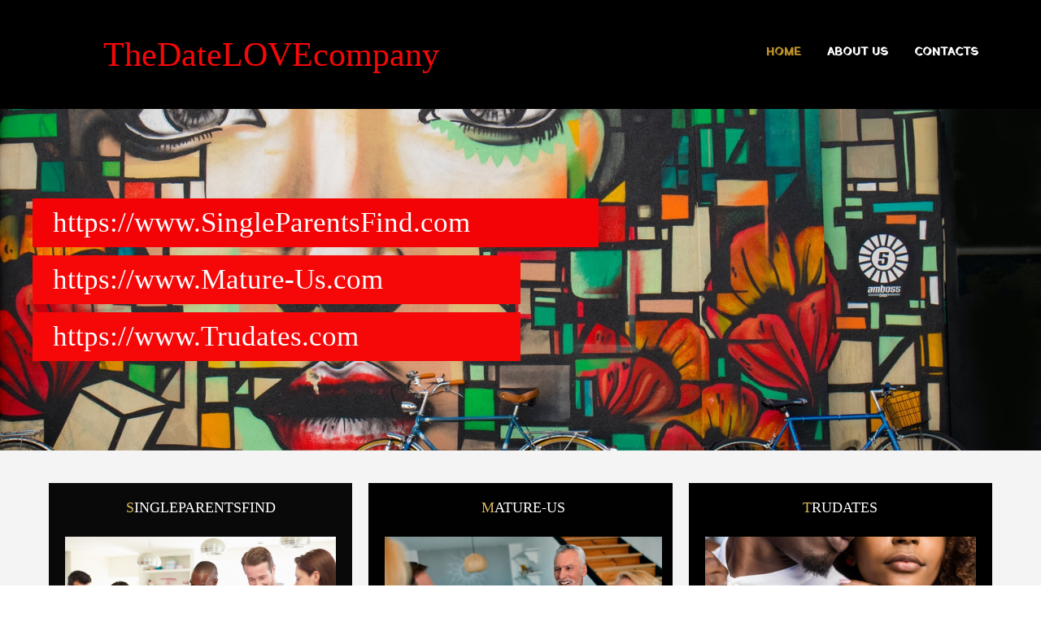

--- FILE ---
content_type: text/html; charset=utf-8
request_url: https://thedatelovecompany.com/
body_size: 2373
content:
<!DOCTYPE html>
<html lang="en-us">
<head>
	<meta http-equiv="content-type" content="text/html; charset=utf-8" />
	<title>TheDateLoveCompany</title>
	<base href="https://thedatelovecompany.com/" />
			<meta name="viewport" content="width=device-width, initial-scale=1" />
		<meta name="description" content="Virtual Dating" />
	<meta name="keywords" content="Dating,love,relationship,mature,single,date,friend" />
		<!-- Facebook Open Graph -->
	<meta property="og:title" content="TheDateLoveCompany" />
	<meta property="og:description" content="Virtual Dating" />
	<meta property="og:image" content="https://thedatelovecompany.com/gallery_gen/4b7d033012d3bc58ce7c3f84906f65b3.jpg" />
	<meta property="og:type" content="article" />
	<meta property="og:url" content="https://thedatelovecompany.com/" />
	<!-- Facebook Open Graph end -->
		
	<link href="css/bootstrap.min.css" rel="stylesheet" type="text/css" />
	<script src="js/jquery-3.5.1.min.js" type="text/javascript"></script>
	<script src="js/bootstrap.min.js" type="text/javascript"></script>
	<script src="js/main.js?v=20210610203136" type="text/javascript"></script>

	<link href="css/font-awesome/font-awesome.min.css?v=4.7.0" rel="stylesheet" type="text/css" />
	<link href="css/site.css?v=20210610203136" rel="stylesheet" type="text/css" id="wb-site-stylesheet" />
	<link href="css/common.css?ts=1623775607" rel="stylesheet" type="text/css" />
	<link href="css/1.css?ts=1623775607" rel="stylesheet" type="text/css" id="wb-page-stylesheet" />
	
	<script type="text/javascript">
	window.useTrailingSlashes = true;
	window.disableRightClick = false;
</script>
	
	<link href="css/flag-icon-css/css/flag-icon.min.css" rel="stylesheet" type="text/css" />	
	<!--[if lt IE 9]>
	<script src="js/html5shiv.min.js"></script>
	<![endif]-->

	</head>


<body class="site  " ><div class="root wb-layout-vertical"><div class="wb_sbg"></div><div id="wb_header_1" class="wb_element wb-layout-element" data-plugin="LayoutElement"><a name="header" class="wb_anchor"></a><div class="wb_content wb-layout-vertical"><div id="wb_element_instance1688_0" class="wb_element wb-layout-element" data-plugin="LayoutElement"><div class="wb_content wb-layout-vertical"><div id="wb_element_instance1689_0" class="wb_element wb-layout-element" data-plugin="LayoutElement"><div class="wb_content wb-layout-horizontal"><div id="wb_element_instance1690_0" class="wb_element wb_text_element" data-plugin="TextArea" style=" line-height: normal;"><h4 class="wb-stl-pagetitle" style="text-align: center;"><span style="color:rgba(246,8,9,1);">TheDateLOVEcompany</span></h4>
</div><div id="wb_element_instance1691_0" class="wb_element wb-menu wb-menu-mobile" data-plugin="Menu"><a class="btn btn-default btn-collapser"><span class="icon-bar"></span><span class="icon-bar"></span><span class="icon-bar"></span></a><ul class="hmenu" dir="ltr"><li class="active"><a href="" target="_self">Home</a></li><li class=""><a href="About-us/" target="_self">About us</a></li><li class=""><a href="Contacts/" target="_self">Contacts</a></li></ul><div class="clearfix"></div></div></div></div></div></div></div></div><div id="wb_main_1" class="wb_element wb-layout-element" data-plugin="LayoutElement"><a name="main" class="wb_anchor"></a><div class="wb_content wb-layout-vertical"><div id="wb_element_instance1_1" class="wb_element wb-layout-element" data-plugin="LayoutElement"><div class="wb_content wb-layout-vertical"><div id="wb_element_instance2_1" class="wb_element wb-layout-element" data-plugin="LayoutElement"><div class="wb_content wb-layout-horizontal"><div id="wb_element_instance3_1" class="wb_element wb-layout-element" data-plugin="LayoutElement"><div class="wb_content wb-layout-vertical"><div id="wb_element_instance4_1" class="wb_element wb-layout-element" data-plugin="LayoutElement"><div class="wb_content wb-layout-vertical"><div id="wb_element_instance5_1" class="wb_element wb-layout-element" data-plugin="LayoutElement"><div class="wb_content wb-layout-horizontal"><div id="wb_element_instance6_1" class="wb_element wb_text_element" data-plugin="TextArea" style=" line-height: normal;"><h5 class="wb-stl-subtitle"><span style="color:rgba(255,255,255,1);"><a href="https://www.SingleParentsFind.com" target="_blank">https://www.SingleParentsFind.com</a></span></h5>
</div></div></div><div id="wb_element_instance7_1" class="wb_element wb-layout-element" data-plugin="LayoutElement"><div class="wb_content wb-layout-horizontal"><div id="wb_element_instance8_1" class="wb_element wb_text_element" data-plugin="TextArea" style=" line-height: normal;"><h5 class="wb-stl-subtitle"><a href="https://www.Mature-Us.com" target="_blank">https://www.Mature-Us.com</a></h5>
</div></div></div><div id="wb_element_instance9_1" class="wb_element wb-layout-element" data-plugin="LayoutElement"><div class="wb_content wb-layout-horizontal"><div id="wb_element_instance10_1" class="wb_element wb_text_element" data-plugin="TextArea" style=" line-height: normal;"><h5 class="wb-stl-subtitle"><span style="color:rgba(255,255,255,1);"><a href="https://www.Trudates.com" target="_blank">https://www.Trudates.com</a></span></h5>
</div></div></div></div></div></div></div></div></div></div></div><div id="wb_element_instance11_1" class="wb_element wb-layout-element" data-plugin="LayoutElement"><div class="wb_content wb-layout-horizontal"></div></div><div id="wb_element_instance12_1" class="wb_element wb-layout-element" data-plugin="LayoutElement"><div class="wb_content wb-layout-vertical"><div id="wb_element_instance13_1" class="wb_element wb-layout-element" data-plugin="LayoutElement"><div class="wb_content wb-layout-horizontal"><div id="wb_element_instance14_1" class="wb_element wb-layout-element" data-plugin="LayoutElement"><div class="wb_content wb-layout-horizontal"><div id="wb_element_instance15_1" class="wb_element wb-layout-element" data-plugin="LayoutElement"><div class="wb_content wb-layout-vertical"><div id="wb_element_instance16_1" class="wb_element wb_text_element" data-plugin="TextArea" style=" line-height: normal;"><h1 class="wb-stl-heading1" style="text-align: center;"><span style="color:rgba(255,255,255,1);"><a href="About-us/">S</a>ingleparentsfind</span></h1>
</div><div id="wb_element_instance17_1" class="wb_element wb_element_picture" data-plugin="Picture" title=""><div class="wb_picture_wrap"><a href="About-us/"><img alt="" src="gallery/shutterstock_165815258-ts1617557324.jpg"></a></div></div><div id="wb_element_instance18_1" class="wb_element wb_text_element" data-plugin="TextArea" style=" line-height: normal;"><p class="wb-stl-normal"><span style="color:rgba(255,255,255,1);"><span style="font-size: 14px; line-height: 18px; text-transform: none; background-color: transparent;">SingleParentsFind-SPF Offers a safe environment for Single Parents to date without any reservations. It  is a platform designed and created for singles parents. It offers incite into the latest parenting tips for dating as a single parent, fashion tips, and places to go on a your date.  Please come join us in Blending families together with DATE, LOVE, UNION...</span></span></p>

<p class="wb-stl-normal"><a href="http://www.singleparentsfind.com"><span style="color:rgba(255,255,255,1);"><span style="font-size: 14px; line-height: 18px; text-transform: none; background-color: transparent;">www.SingleParentsFind.com</span></span></a></p>
</div></div></div><div id="wb_element_instance19_1" class="wb_element wb-layout-element" data-plugin="LayoutElement"><div class="wb_content wb-layout-vertical"><div id="wb_element_instance20_1" class="wb_element wb_text_element" data-plugin="TextArea" style=" line-height: normal;"><h1 class="wb-stl-heading1" style="text-align: center;"><span style="color:rgba(255,255,255,1);"><a href="About-us/">M</a>ature-Us</span></h1>
</div><div id="wb_element_instance21_1" class="wb_element wb_element_picture" data-plugin="Picture" title=""><div class="wb_picture_wrap"><a href="About-us/"><img alt="" src="gallery/shutterstock_1793091847-ts1617557347.jpg"></a></div></div><div id="wb_element_instance22_1" class="wb_element wb_text_element" data-plugin="TextArea" style=" line-height: normal;"><p class="wb-stl-normal"><span style="color:rgba(255,255,255,1);">Mature-Us offers a platform for the grown and mature audience to date and find their connections with those who want to enjoy the same as them.  The website offers fun dating tips and current events for the Grown and Newfangled daters.  Please come join us in dating in your next chapter of life with Mature-Us...</span></p>

<p class="wb-stl-normal"><span style="color:rgba(255,255,255,1);">www.Mature-Us.com</span></p>
</div></div></div><div id="wb_element_instance23_1" class="wb_element wb-layout-element" data-plugin="LayoutElement"><div class="wb_content wb-layout-vertical"><div id="wb_element_instance24_1" class="wb_element wb_text_element" data-plugin="TextArea" style=" line-height: normal;"><h1 class="wb-stl-heading1" style="text-align: center;"><span style="color:rgba(255,255,255,1);"><a href="About-us/">T</a>rudates</span></h1>
</div><div id="wb_element_instance25_1" class="wb_element wb_element_picture" data-plugin="Picture" title=""><div class="wb_picture_wrap"><a href="About-us/"><img alt="" src="gallery/shutterstock_1378530200-ts1617557374.jpg"></a></div></div><div id="wb_element_instance26_1" class="wb_element wb_text_element" data-plugin="TextArea" style=" line-height: normal;"><p class="wb-stl-normal"><span style="color:rgba(255,255,255,1);"><span style="font-size: 14px; line-height: 18px; text-transform: none; background-color: transparent;">Trudates offers a dating experience for the those who are looking for love and a bonding relationship. It helps take the pressure off of wondering if the someone wants to date or just wants to play games.  Trudates will help you identify your true relationship.. Please come join us at Trudates for this bonding experience...</span></span></p>

<p class="wb-stl-normal"><span style="color:rgba(255,255,255,1);"><span style="font-size: 14px; line-height: 18px; text-transform: none; background-color: transparent;">www.trudates.com</span></span></p>
</div></div></div></div></div></div></div><div id="wb_element_instance27_1" class="wb_element wb-layout-element" data-plugin="LayoutElement"><div class="wb_content wb-layout-horizontal"><div id="wb_element_instance28_1" class="wb_element wb-layout-element" data-plugin="LayoutElement"><div class="wb_content wb-layout-horizontal"><div id="wb_element_instance29_1" class="wb_element wb-layout-element" data-plugin="LayoutElement"><div class="wb_content wb-layout-vertical"><div id="wb_element_instance30_1" class="wb_element wb_text_element" data-plugin="TextArea" style=" line-height: normal;"><h1 class="wb-stl-heading1" style="text-align: center;">Dating </h1>
</div><div id="wb_element_instance31_1" class="wb_element wb_element_picture" data-plugin="Picture" title=""><div class="wb_picture_wrap"><a href="About-us/"><img alt="" src="gallery/shutterstock_165815237-ts1617557636.jpg"></a></div></div></div></div><div id="wb_element_instance32_1" class="wb_element wb-layout-element" data-plugin="LayoutElement"><div class="wb_content wb-layout-vertical"><div id="wb_element_instance33_1" class="wb_element wb_text_element" data-plugin="TextArea" style=" line-height: normal;"><h1 class="wb-stl-heading1" style="text-align: center;"><span style="color:rgba(255,255,255,1);"><a href="About-us/">C</a>ommitment</span></h1>
</div><div id="wb_element_instance34_1" class="wb_element wb_element_picture" data-plugin="Picture" title=""><div class="wb_picture_wrap"><a href="About-us/"><img alt="" src="gallery/shutterstock_640165156-ts1617557423.jpg"></a></div></div></div></div><div id="wb_element_instance35_1" class="wb_element wb-layout-element" data-plugin="LayoutElement"><div class="wb_content wb-layout-vertical"><div id="wb_element_instance36_1" class="wb_element wb_text_element" data-plugin="TextArea" style=" line-height: normal;"><h1 class="wb-stl-heading1" style="text-align: center;">Relationships</h1>
</div><div id="wb_element_instance37_1" class="wb_element wb_element_picture" data-plugin="Picture" title=""><div class="wb_picture_wrap"><a href="About-us/"><img alt="" src="gallery/shutterstock_27859252-ts1617557444.jpg"></a></div></div></div></div></div></div></div></div></div></div></div></div><div id="wb_footer_1" class="wb_element wb-layout-element" data-plugin="LayoutElement"><a name="footer" class="wb_anchor"></a><div class="wb_content wb-layout-vertical"><div id="wb_element_instance1692_0" class="wb_element wb-layout-element" data-plugin="LayoutElement"><div class="wb_content wb-layout-vertical"><div id="wb_element_instance1693_0" class="wb_element wb-layout-element" data-plugin="LayoutElement"><div class="wb_content wb-layout-horizontal"><div id="wb_element_instance1694_0" class="wb_element wb_text_element" data-plugin="TextArea" style=" line-height: normal;"><p class="wb-stl-footer">© 2021 <a href="http://thedatelovecompany.com">thedatelovecompany.com</a></p></div><div id="wb_element_instance1695_0" class="wb_element wb-layout-element" data-plugin="LayoutElement"><div class="wb_content wb-layout-horizontal"><div id="wb_element_instance1696_0" class="wb_element wb-layout-element" data-plugin="LayoutElement"><div class="wb_content wb-layout-horizontal"><div id="wb_element_instance1697_0" class="wb_element wb_element_picture" data-plugin="Picture" title=""><div class="wb_picture_wrap"><a href="http://pinterest.com"><svg xmlns="http://www.w3.org/2000/svg" width="1793.982" height="1793.982" viewBox="0 0 1793.982 1793.982" style="direction: ltr; color:#ffffff"><text x="257.501415" y="1537.02" font-size="1792" fill="currentColor" style="font-family: FontAwesome"></text></svg></a></div></div><div id="wb_element_instance1698_0" class="wb_element wb_element_picture" data-plugin="Picture" title=""><div class="wb_picture_wrap"><a href="http://twitter.com"><svg xmlns="http://www.w3.org/2000/svg" width="1793.982" height="1793.982" viewBox="0 0 1793.982 1793.982" style="direction: ltr; color:#ffffff"><text x="65.501415" y="1537.02" font-size="1792" fill="currentColor" style="font-family: FontAwesome"></text></svg></a></div></div><div id="wb_element_instance1699_0" class="wb_element wb_element_picture" data-plugin="Picture" title=""><div class="wb_picture_wrap"><a href="http://facebook.com"><svg xmlns="http://www.w3.org/2000/svg" width="1793.982" height="1793.982" viewBox="0 0 1793.982 1793.982" style="direction: ltr; color:#ffffff"><text x="385.501415" y="1537.02" font-size="1792" fill="currentColor" style="font-family: FontAwesome"></text></svg></a></div></div></div></div></div></div></div></div></div></div><div id="wb_footer_c_0" class="wb_element" data-plugin="WB_Footer" style="text-align: center; width: 100%;"><div class="wb_footer"></div><script type="text/javascript">
			$(function() {
				var footer = $(".wb_footer");
				var html = (footer.html() + "").replace(/^\s+|\s+$/g, "");
				if (!html) {
					footer.parent().remove();
					footer = $("#wb_footer, #wb_footer .wb_cont_inner");
					footer.css({height: ""});
				}
			});
			</script></div></div></div></div></body>
</html>


--- FILE ---
content_type: text/css
request_url: https://thedatelovecompany.com/css/1.css?ts=1623775607
body_size: 2159
content:

/* phone */
html { scroll-behavior: smooth; }
body { background-color: transparent; }
body.site:before { background: transparent none repeat-x scroll center top; background-size: auto auto; opacity: 1; }
.wb_sbg { background: transparent none repeat-x center top; }
.wb_cont_inner { width: 320px; height: 100%; }
.wb_cont_bg { width: 320px; margin-left: -160px; }
.root { min-height: 100%; height: auto; }
#wb_element_instance1690_0 p:last-child { margin-bottom: 0; }
#wb_element_instance1690_0 { opacity: 1; width: 46.67%; height: auto; max-width: 100%; margin: 5px 5px 5px 5px; flex: 0 0 auto; }
#wb_element_instance1691_0 .btn-collapser { display: inline-block; background-color: #000000; border-color: #ffffff; }
#wb_element_instance1691_0 .btn-collapser > .icon-bar { background-color: #ffffff; }
#wb_element_instance1691_0 .btn-collapser:hover { background-color: #000000; border-color: #bc912c; }
#wb_element_instance1691_0 .btn-collapser:hover > .icon-bar { background-color: #bc912c; }
#wb_element_instance1691_0 { width: auto; height: auto; max-width: 490px; margin: 5px 5px 5px 5px; flex: 1 1 auto; }
#wb_element_instance1691_0 ul { background: #000000 none repeat left top; }
#wb_element_instance1691_0 > ul { display: none; }
#wb_element_instance1691_0.collapse-expanded > ul { display: block; float: none; height: auto; overflow: hidden; overflow-y: auto; }
#wb_element_instance1691_0.collapse-expanded > ul > li { display: block; }
#wb_element_instance1691_0.collapse-expanded li > ul { position: static; }
#wb_element_instance1691_0.collapse-expanded li.active > ul { display: block!important; }
#wb_element_instance1691_0.collapse-expanded li.over > ul { display: block!important; }
#wb_element_instance1691_0 ul, #wb_element_instance1691_0-det ul { border: 1px none #000000; }
#wb_element_instance1691_0, #wb_element_instance1691_0 ul, #wb_element_instance1691_0-det ul { text-align: right; }
#wb_element_instance1691_0 ul ul, #wb_element_instance1691_0-det ul { background: transparent none repeat center top; }
#wb_element_instance1691_0 li, #wb_element_instance1691_0-det li { margin: 11px 0px 11px 0px; }
#wb_element_instance1691_0 li a, #wb_element_instance1691_0-det li a { text-transform: uppercase; border: 0px none #000000; padding: 11px 16px 15px 16px; font: normal bold 14px Yatra One,display; text-decoration: none; color: #ffffff; line-height: 16px; background: transparent none repeat center top; }
#wb_element_instance1691_0 li.over > a, #wb_element_instance1691_0 li:focus > a, #wb_element_instance1691_0-det li.over > a, #wb_element_instance1691_0-det li:focus > a { border: 0px none #000000; font: normal bold 14px Yatra One,display; text-decoration: none; color: #bc912c; line-height: 16px; background: transparent none no-repeat center top; }
#wb_element_instance1691_0 li.active > a, #wb_element_instance1691_0-det li.active > a { border: 0px none #000000; font: normal bold 14px Yatra One,display; text-decoration: none; color: #bc912c; line-height: 16px; background: transparent none no-repeat center top; }
#wb_element_instance1691_0:not(.collapse-expanded) .vmenu ul.open-left,#wb_element_instance1691_0:not(.collapse-expanded) .hmenu ul.open-left { left: auto; right: 100%; }
#wb_element_instance1691_0:not(.collapse-expanded) .hmenu > li > ul.open-left { left: auto; right: 0; }
#wb_element_instance1689_0 { width: 100%; height: auto; max-width: 1200px; flex: 1 1 auto; }
#wb_element_instance1689_0 > .wb_content { border: 0px solid #000; -moz-border-radius: 0px; -webkit-border-radius: 0px; border-radius: 0px; min-width: 20px; min-height: 20px; padding: 30px 16px 30px 16px; justify-items: center; align-items: center; justify-content: space-between; align-content: space-around; flex-wrap: nowrap; }
#wb_element_instance1688_0 { width: 100%; height: auto; max-width: 100%; flex: 1 1 auto; }
#wb_element_instance1688_0 > .wb_content { border: 0px none #000000; -moz-border-radius: 0px 0px 0px 0px; -webkit-border-radius: 0px 0px 0px 0px; border-radius: 0px 0px 0px 0px; min-width: 20px; min-height: 20px; padding: 0px 0px 0px 0px; background: #000000 none repeat scroll left top; background-size: auto auto; justify-items: flex-start; align-items: center; justify-content: flex-start; align-content: stretch; flex-wrap: nowrap; }
#wb_header_1 { width: 100%; height: auto; max-width: 100%; flex: 0 0 auto; }
#wb_header_1 > .wb_content { border: 0px solid #000; -moz-border-radius: 0px; -webkit-border-radius: 0px; border-radius: 0px; min-width: 20px; min-height: 20px; padding: 0px 0px 0px 0px; justify-items: flex-start; align-items: center; justify-content: flex-start; align-content: stretch; flex-wrap: nowrap; }
#wb_element_instance6_1 p:last-child { margin-bottom: 0; }
#wb_element_instance6_1 { opacity: 1; width: auto; height: auto; max-width: 100%; margin: 5px 5px 5px 5px; flex: 1 1 auto; }
#wb_element_instance5_1 { width: 57.96%; height: auto; min-width: 300px; max-width: 100%; margin: 5px 0px 5px 0px; flex: 1 1 auto; }
#wb_element_instance5_1 > .wb_content { border: 5px none #c0c0c0; -moz-border-radius: 0px 0px 0px 0px; -webkit-border-radius: 0px 0px 0px 0px; border-radius: 0px 0px 0px 0px; min-width: 20px; min-height: 20px; padding: 5px 20px 5px 20px; background: #f30206 none repeat scroll left top; background-size: auto auto; justify-items: flex-start; align-items: center; justify-content: flex-start; align-content: space-around; flex-wrap: nowrap; }
#wb_element_instance8_1 p:last-child { margin-bottom: 0; }
#wb_element_instance8_1 { opacity: 1; width: auto; height: auto; max-width: 100%; margin: 5px 5px 5px 5px; flex: 1 1 auto; }
#wb_element_instance7_1 { width: 50%; height: auto; min-width: 300px; max-width: 100%; margin: 5px 0px 5px 0px; flex: 1 1 auto; }
#wb_element_instance7_1 > .wb_content { border: 5px none #c0c0c0; -moz-border-radius: 0px 0px 0px 0px; -webkit-border-radius: 0px 0px 0px 0px; border-radius: 0px 0px 0px 0px; min-width: 20px; min-height: 20px; padding: 5px 20px 5px 20px; background: #f60809 none repeat scroll left top; background-size: auto auto; justify-items: flex-start; align-items: center; justify-content: flex-start; align-content: space-around; flex-wrap: nowrap; }
#wb_element_instance10_1 p:last-child { margin-bottom: 0; }
#wb_element_instance10_1 { opacity: 1; width: auto; height: auto; max-width: 100%; margin: 5px 5px 5px 5px; flex: 1 1 auto; }
#wb_element_instance9_1 { width: 50%; height: auto; min-width: 300px; max-width: 100%; margin: 5px 0px 5px 0px; flex: 1 1 auto; }
#wb_element_instance9_1 > .wb_content { border: 5px none #c0c0c0; -moz-border-radius: 0px 0px 0px 0px; -webkit-border-radius: 0px 0px 0px 0px; border-radius: 0px 0px 0px 0px; min-width: 20px; min-height: 20px; padding: 5px 20px 5px 20px; background: #f60809 none repeat scroll left top; background-size: auto auto; justify-items: flex-start; align-items: center; justify-content: flex-start; align-content: space-around; flex-wrap: nowrap; }
#wb_element_instance4_1 { width: 100%; height: auto; max-width: 100%; flex: 1 1 auto; }
#wb_element_instance4_1 > .wb_content { border: 0px none #000000; -moz-border-radius: 0px 0px 0px 0px; -webkit-border-radius: 0px 0px 0px 0px; border-radius: 0px 0px 0px 0px; min-width: 20px; min-height: 20px; padding: 5px 0px 5px 0px; background: transparent none repeat scroll left top; background-size: auto auto; justify-items: flex-start; align-items: stretch; justify-content: flex-start; align-content: stretch; flex-wrap: nowrap; }
#wb_element_instance3_1 { width: 100%; height: auto; max-width: 100%; flex: 1 1 auto; }
#wb_element_instance3_1 > .wb_content { border: 0px none #000000; -moz-border-radius: 0px 0px 0px 0px; -webkit-border-radius: 0px 0px 0px 0px; border-radius: 0px 0px 0px 0px; min-width: 20px; min-height: 20px; padding: 100px 0px 100px 0px; background: transparent none repeat scroll left top; background-size: auto auto; justify-items: flex-start; align-items: flex-start; justify-content: flex-start; align-content: stretch; flex-wrap: nowrap; }
#wb_element_instance2_1 { width: 100%; height: auto; max-width: 1200px; flex: 1 1 auto; }
#wb_element_instance2_1 > .wb_content { border: 0px solid #000; -moz-border-radius: 0px; -webkit-border-radius: 0px; border-radius: 0px; min-width: 20px; min-height: 20px; padding: 0px 0px 0px 0px; justify-items: center; align-items: center; justify-content: space-around; align-content: space-around; flex-wrap: wrap; }
#wb_element_instance1_1 { width: 100%; height: auto; max-width: 100%; flex: 1 1 auto; }
#wb_element_instance1_1 > .wb_content { border: 1px none #000000; -moz-border-radius: 0px 0px 0px 0px; -webkit-border-radius: 0px 0px 0px 0px; border-radius: 0px 0px 0px 0px; min-width: 20px; min-height: 20px; padding: 0px 0px 0px 0px; background: transparent url("../gallery_gen/86ae013f6926256f575300e7d50b7f15.jpg") repeat scroll center center; background-size: cover; justify-items: flex-start; align-items: center; justify-content: flex-start; align-content: stretch; flex-wrap: nowrap; }
#wb_element_instance11_1 { width: 100%; height: auto; max-width: 1200px; flex: 1 1 auto; }
#wb_element_instance11_1 > .wb_content { border: 0px none #000000; -moz-border-radius: 0px 0px 0px 0px; -webkit-border-radius: 0px 0px 0px 0px; border-radius: 0px 0px 0px 0px; min-width: 20px; min-height: 20px; padding: 0px 0px 0px 0px; background: transparent none repeat scroll left top; background-size: auto auto; justify-items: center; align-items: center; justify-content: space-around; align-content: space-around; flex-wrap: nowrap; }
#wb_element_instance16_1 p:last-child { margin-bottom: 0; }
#wb_element_instance16_1 { opacity: 1; width: 100%; height: auto; max-width: 100%; margin: 5px 0px 20px 0px; flex: 0 0 auto; }
#wb_element_instance17_1 { opacity: 1; box-sizing: border-box; width: 100%; height: auto; max-width: 1500px; max-height: 1101px; margin: 5px 0px 10px 0px; flex: 1 1 auto; }
#wb_element_instance17_1 img { border-radius: 0px 0px 0px 0px; -moz-border-radius: 0px 0px 0px 0px; -webkit-border-radius: 0px 0px 0px 0px; border: 1px none #000000; width: 100%; height: auto; }
#wb_element_instance17_1 svg { border-radius: 0px 0px 0px 0px; -moz-border-radius: 0px 0px 0px 0px; -webkit-border-radius: 0px 0px 0px 0px; border: 1px none #000000; }
#wb_element_instance18_1 p:last-child { margin-bottom: 0; }
#wb_element_instance18_1 { opacity: 1; width: 100%; height: auto; max-width: 100%; margin: 5px 0px 5px 0px; flex: 1 1 auto; }
#wb_element_instance15_1 { width: 100%; height: auto; max-width: 100%; margin: 20px 10px 20px 10px; flex: 1 1 auto; }
#wb_element_instance15_1 > .wb_content { border: 0px solid #000000; -moz-border-radius: 0px 0px 0px 0px; -webkit-border-radius: 0px 0px 0px 0px; border-radius: 0px 0px 0px 0px; min-width: 20px; min-height: 20px; padding: 15px 20px 15px 20px; background: #090909 none repeat scroll left top; background-size: auto auto; justify-items: flex-start; align-items: stretch; justify-content: flex-start; align-content: stretch; flex-wrap: nowrap; }
#wb_element_instance20_1 p:last-child { margin-bottom: 0; }
#wb_element_instance20_1 { opacity: 1; width: 100%; height: auto; max-width: 100%; margin: 5px 0px 20px 0px; flex: 0 0 auto; }
#wb_element_instance21_1 { opacity: 1; box-sizing: border-box; width: 100%; height: auto; max-width: 3762px; max-height: 2508px; margin: 5px 0px 10px 0px; flex: 1 1 auto; }
#wb_element_instance21_1 img { border-radius: 0px 0px 0px 0px; -moz-border-radius: 0px 0px 0px 0px; -webkit-border-radius: 0px 0px 0px 0px; border: 1px none #000000; width: 100%; height: auto; }
#wb_element_instance21_1 svg { border-radius: 0px 0px 0px 0px; -moz-border-radius: 0px 0px 0px 0px; -webkit-border-radius: 0px 0px 0px 0px; border: 1px none #000000; }
#wb_element_instance22_1 p:last-child { margin-bottom: 0; }
#wb_element_instance22_1 { opacity: 1; width: 100%; height: auto; max-width: 100%; margin: 5px 0px 5px 0px; flex: 1 1 auto; }
#wb_element_instance19_1 { width: 100%; height: auto; max-width: 100%; margin: 20px 10px 20px 10px; flex: 1 1 auto; }
#wb_element_instance19_1 > .wb_content { border: 0px solid #000000; -moz-border-radius: 0px 0px 0px 0px; -webkit-border-radius: 0px 0px 0px 0px; border-radius: 0px 0px 0px 0px; min-width: 20px; min-height: 20px; padding: 15px 13px 15px 20px; background: #010101 none repeat scroll left top; background-size: auto auto; justify-items: flex-start; align-items: stretch; justify-content: flex-start; align-content: stretch; flex-wrap: nowrap; }
#wb_element_instance24_1 p:last-child { margin-bottom: 0; }
#wb_element_instance24_1 { opacity: 1; width: 100%; height: auto; max-width: 100%; margin: 5px 0px 20px 0px; flex: 0 0 auto; }
#wb_element_instance25_1 { opacity: 1; box-sizing: border-box; width: 100%; height: auto; max-width: 3762px; max-height: 2508px; margin: 5px 0px 10px 0px; flex: 1 1 auto; }
#wb_element_instance25_1 img { border-radius: 0px 0px 0px 0px; -moz-border-radius: 0px 0px 0px 0px; -webkit-border-radius: 0px 0px 0px 0px; border: 1px none #000000; width: 100%; height: auto; }
#wb_element_instance25_1 svg { border-radius: 0px 0px 0px 0px; -moz-border-radius: 0px 0px 0px 0px; -webkit-border-radius: 0px 0px 0px 0px; border: 1px none #000000; }
#wb_element_instance26_1 p:last-child { margin-bottom: 0; }
#wb_element_instance26_1 { opacity: 1; width: 100%; height: auto; max-width: 100%; margin: 5px 0px 5px 0px; flex: 1 1 auto; }
#wb_element_instance23_1 { width: 100%; height: auto; max-width: 100%; margin: 20px 10px 20px 10px; flex: 1 1 auto; }
#wb_element_instance23_1 > .wb_content { border: 0px solid #000000; -moz-border-radius: 0px 0px 0px 0px; -webkit-border-radius: 0px 0px 0px 0px; border-radius: 0px 0px 0px 0px; min-width: 20px; min-height: 20px; padding: 15px 20px 15px 20px; background: #000000 none repeat scroll left top; background-size: auto auto; justify-items: flex-start; align-items: stretch; justify-content: flex-start; align-content: stretch; flex-wrap: nowrap; }
#wb_element_instance14_1 { width: 100%; height: auto; max-width: 1200px; flex: 1 1 auto; }
#wb_element_instance14_1 > .wb_content { border: 0px none #000000; -moz-border-radius: 0px 0px 0px 0px; -webkit-border-radius: 0px 0px 0px 0px; border-radius: 0px 0px 0px 0px; min-width: 20px; min-height: 20px; padding: 0px 10px 0px 10px; background: transparent none repeat scroll left top; background-size: auto auto; justify-items: stretch; align-items: stretch; justify-content: space-between; align-content: space-around; flex-wrap: nowrap; }
#wb_element_instance13_1 { width: 100%; height: auto; max-width: 100%; flex: 1 1 auto; }
#wb_element_instance13_1 > .wb_content { border: 0px none #000000; -moz-border-radius: 0px 0px 0px 0px; -webkit-border-radius: 0px 0px 0px 0px; border-radius: 0px 0px 0px 0px; min-width: 20px; min-height: 20px; padding: 0px 0px 0px 0px; background: transparent none repeat scroll left top; background-size: auto auto; justify-items: stretch; align-items: center; justify-content: space-around; align-content: space-around; flex-wrap: nowrap; }
#wb_element_instance30_1 p:last-child { margin-bottom: 0; }
#wb_element_instance30_1 { opacity: 1; width: 100%; height: auto; max-width: 100%; margin: 5px 0px 20px 0px; flex: 0 0 auto; }
#wb_element_instance31_1 { opacity: 1; box-sizing: border-box; width: 100%; height: auto; max-width: 1500px; max-height: 1101px; margin: 5px 0px 15px 0px; flex: 1 1 auto; }
#wb_element_instance31_1 img { border-radius: 0px 0px 0px 0px; -moz-border-radius: 0px 0px 0px 0px; -webkit-border-radius: 0px 0px 0px 0px; border: 1px none #000000; width: 100%; height: auto; }
#wb_element_instance31_1 svg { border-radius: 0px 0px 0px 0px; -moz-border-radius: 0px 0px 0px 0px; -webkit-border-radius: 0px 0px 0px 0px; border: 1px none #000000; }
#wb_element_instance29_1 { width: 100%; height: auto; max-width: 100%; margin: 20px 10px 20px 10px; flex: 1 1 auto; }
#wb_element_instance29_1 > .wb_content { border: 0px solid #000000; -moz-border-radius: 0px 0px 0px 0px; -webkit-border-radius: 0px 0px 0px 0px; border-radius: 0px 0px 0px 0px; min-width: 20px; min-height: 20px; padding: 15px 20px 15px 20px; background: #141312 none repeat scroll left top; background-size: auto auto; justify-items: flex-start; align-items: stretch; justify-content: flex-start; align-content: stretch; flex-wrap: nowrap; }
#wb_element_instance33_1 p:last-child { margin-bottom: 0; }
#wb_element_instance33_1 { opacity: 1; width: 100%; height: auto; max-width: 100%; margin: 5px 0px 20px 0px; flex: 0 0 auto; }
#wb_element_instance34_1 { opacity: 1; box-sizing: border-box; width: 100%; height: auto; max-width: 3024px; max-height: 2016px; margin: 5px 0px 15px 0px; flex: 0 0 auto; }
#wb_element_instance34_1 img { border-radius: 0px 0px 0px 0px; -moz-border-radius: 0px 0px 0px 0px; -webkit-border-radius: 0px 0px 0px 0px; border: 1px none #000000; width: 100%; height: auto; }
#wb_element_instance34_1 svg { border-radius: 0px 0px 0px 0px; -moz-border-radius: 0px 0px 0px 0px; -webkit-border-radius: 0px 0px 0px 0px; border: 1px none #000000; }
#wb_element_instance32_1 { width: 100%; height: auto; max-width: 100%; margin: 20px 10px 20px 10px; flex: 1 1 auto; }
#wb_element_instance32_1 > .wb_content { border: 0px solid #000000; -moz-border-radius: 0px 0px 0px 0px; -webkit-border-radius: 0px 0px 0px 0px; border-radius: 0px 0px 0px 0px; min-width: 20px; min-height: 20px; padding: 15px 20px 15px 20px; background: #0c0b0b none repeat scroll left top; background-size: auto auto; justify-items: flex-start; align-items: stretch; justify-content: flex-start; align-content: stretch; flex-wrap: nowrap; }
#wb_element_instance36_1 p:last-child { margin-bottom: 0; }
#wb_element_instance36_1 { opacity: 1; width: 100%; height: auto; max-width: 100%; margin: 5px 0px 20px 0px; flex: 0 0 auto; }
#wb_element_instance37_1 { opacity: 1; box-sizing: border-box; width: 100%; height: auto; max-width: 3762px; max-height: 2508px; margin: 5px 0px 15px 0px; flex: 0 0 auto; }
#wb_element_instance37_1 img { border-radius: 0px 0px 0px 0px; -moz-border-radius: 0px 0px 0px 0px; -webkit-border-radius: 0px 0px 0px 0px; border: 1px none #000000; width: 100%; height: auto; }
#wb_element_instance37_1 svg { border-radius: 0px 0px 0px 0px; -moz-border-radius: 0px 0px 0px 0px; -webkit-border-radius: 0px 0px 0px 0px; border: 1px none #000000; }
#wb_element_instance35_1 { width: 100%; height: auto; max-width: 100%; margin: 20px 10px 20px 10px; flex: 1 1 auto; }
#wb_element_instance35_1 > .wb_content { border: 0px solid #000000; -moz-border-radius: 0px 0px 0px 0px; -webkit-border-radius: 0px 0px 0px 0px; border-radius: 0px 0px 0px 0px; min-width: 20px; min-height: 20px; padding: 15px 20px 15px 20px; background: #0c0c0b none repeat scroll left top; background-size: auto auto; justify-items: flex-start; align-items: stretch; justify-content: flex-start; align-content: stretch; flex-wrap: nowrap; }
#wb_element_instance28_1 { width: 100%; height: auto; max-width: 1200px; flex: 1 1 auto; }
#wb_element_instance28_1 > .wb_content { border: 0px none #000000; -moz-border-radius: 0px 0px 0px 0px; -webkit-border-radius: 0px 0px 0px 0px; border-radius: 0px 0px 0px 0px; min-width: 20px; min-height: 20px; padding: 0px 10px 0px 10px; background: transparent none repeat scroll left top; background-size: auto auto; justify-items: stretch; align-items: stretch; justify-content: space-between; align-content: space-around; flex-wrap: nowrap; }
#wb_element_instance27_1 { width: 100%; height: auto; max-width: 100%; flex: 1 1 auto; }
#wb_element_instance27_1 > .wb_content { border: 0px none #000000; -moz-border-radius: 0px 0px 0px 0px; -webkit-border-radius: 0px 0px 0px 0px; border-radius: 0px 0px 0px 0px; min-width: 20px; min-height: 20px; padding: 0px 0px 0px 0px; background: transparent none repeat scroll left top; background-size: auto auto; justify-items: stretch; align-items: center; justify-content: space-around; align-content: space-around; flex-wrap: nowrap; }
#wb_element_instance12_1 { width: 100%; height: auto; max-width: 100%; flex: 1 1 auto; }
#wb_element_instance12_1 > .wb_content { border: 0px solid #000; -moz-border-radius: 0px; -webkit-border-radius: 0px; border-radius: 0px; min-width: 20px; min-height: 20px; padding: 0px 0px 0px 0px; justify-items: flex-start; align-items: center; justify-content: flex-start; align-content: stretch; flex-wrap: nowrap; }
#wb_main_1 { width: 100%; height: auto; min-width: 320px; max-width: 100%; flex: 1 1 auto; }
#wb_main_1 > .wb_content { border: 0px solid #000; -moz-border-radius: 0px; -webkit-border-radius: 0px; border-radius: 0px; min-width: 20px; min-height: 20px; padding: 0px 0px 0px 0px; background: #f4f4f4 none repeat scroll left top; background-size: auto auto; justify-items: flex-start; align-items: center; justify-content: flex-start; align-content: stretch; flex-wrap: nowrap; }
#wb_element_instance1694_0 p:last-child { margin-bottom: 0; }
#wb_element_instance1694_0 { opacity: 1; width: auto; height: auto; max-width: 100%; margin: 5px 5px 5px 5px; flex: 0 0 auto; }
#wb_element_instance1697_0 { opacity: 1; box-sizing: border-box; width: 100%; height: auto; min-width: 15px; min-height: 15px; max-width: 30px; max-height: 30px; margin: 0px 5px 0px 5px; flex: 1 1 auto; }
#wb_element_instance1697_0 img { border-radius: 0px 0px 0px 0px; -moz-border-radius: 0px 0px 0px 0px; -webkit-border-radius: 0px 0px 0px 0px; border: 1px none #000000; }
#wb_element_instance1697_0 svg { border-radius: 0px 0px 0px 0px; -moz-border-radius: 0px 0px 0px 0px; -webkit-border-radius: 0px 0px 0px 0px; border: 1px none #000000; width: 100%; height: auto; }
#wb_element_instance1698_0 { opacity: 1; box-sizing: border-box; width: 100%; height: auto; min-width: 15px; min-height: 15px; max-width: 30px; max-height: 30px; margin: 0px 5px 0px 5px; flex: 1 1 auto; }
#wb_element_instance1698_0 img { border-radius: 0px 0px 0px 0px; -moz-border-radius: 0px 0px 0px 0px; -webkit-border-radius: 0px 0px 0px 0px; border: 1px none #000000; }
#wb_element_instance1698_0 svg { border-radius: 0px 0px 0px 0px; -moz-border-radius: 0px 0px 0px 0px; -webkit-border-radius: 0px 0px 0px 0px; border: 1px none #000000; width: 100%; height: auto; }
#wb_element_instance1699_0 { opacity: 1; box-sizing: border-box; width: 100%; height: auto; min-width: 15px; min-height: 15px; max-width: 30px; max-height: 30px; margin: 0px 5px 0px 5px; flex: 1 1 auto; }
#wb_element_instance1699_0 img { border-radius: 0; -webkit-border-radius: 0; -moz-border-radius: 0; border: 1px none #000000; }
#wb_element_instance1699_0 svg { border-radius: 0; -webkit-border-radius: 0; -moz-border-radius: 0; border: 1px none #000000; width: 100%; height: auto; }
#wb_element_instance1696_0 { width: auto; height: auto; max-width: 100%; flex: 0 0 auto; }
#wb_element_instance1696_0 > .wb_content { border: 0px none #000000; -moz-border-radius: 0px 0px 0px 0px; -webkit-border-radius: 0px 0px 0px 0px; border-radius: 0px 0px 0px 0px; min-width: 20px; min-height: 20px; padding: 5px 5px 5px 5px; background: transparent none repeat scroll left top; background-size: auto auto; justify-items: flex-start; align-items: center; justify-content: flex-end; align-content: space-around; flex-wrap: nowrap; }
#wb_element_instance1695_0 { width: auto; height: auto; max-width: 100%; margin: 5px 5px 5px 5px; flex: 0 0 auto; }
#wb_element_instance1695_0 > .wb_content { border: 0px none #000000; -moz-border-radius: 0px 0px 0px 0px; -webkit-border-radius: 0px 0px 0px 0px; border-radius: 0px 0px 0px 0px; min-width: 20px; min-height: 20px; padding: 0px 0px 0px 0px; background: transparent none repeat scroll left top; background-size: auto auto; justify-items: center; align-items: center; justify-content: space-between; align-content: space-around; flex-wrap: nowrap; }
#wb_element_instance1693_0 { width: 100%; height: auto; max-width: 1200px; flex: 1 1 auto; }
#wb_element_instance1693_0 > .wb_content { border: 0px none #000000; -moz-border-radius: 0px 0px 0px 0px; -webkit-border-radius: 0px 0px 0px 0px; border-radius: 0px 0px 0px 0px; min-width: 20px; min-height: 20px; padding: 10px 0px 10px 0px; background: transparent none repeat scroll left top; background-size: auto auto; justify-items: center; align-items: center; justify-content: space-between; align-content: space-around; flex-wrap: wrap; }
#wb_element_instance1692_0 { width: 100%; height: auto; max-width: 100%; flex: 1 1 auto; }
#wb_element_instance1692_0 > .wb_content { border: 5px none #c0c0c0; -moz-border-radius: 0px 0px 0px 0px; -webkit-border-radius: 0px 0px 0px 0px; border-radius: 0px 0px 0px 0px; min-width: 20px; min-height: 20px; padding: 24px 24px 24px 24px; background: #000000 none repeat scroll left top; background-size: auto auto; justify-items: flex-start; align-items: center; justify-content: flex-start; align-content: stretch; flex-wrap: nowrap; }
#wb_footer_1 { width: 100%; height: auto; max-width: 100%; flex: 0 0 auto; }
#wb_footer_1 > .wb_content { border: 0px solid #000; -moz-border-radius: 0px; -webkit-border-radius: 0px; border-radius: 0px; min-width: 20px; min-height: 20px; padding: 0px 0px 0px 0px; justify-items: flex-start; align-items: center; justify-content: flex-start; align-content: stretch; flex-wrap: nowrap; }
#wb_footer_c_0 > .wb_content { width: 100%; height: 100%; }
#wb_footer_c_0 { width: 0px; height: 0px; max-width: 100%; flex: 0 0 auto; }


/* tablet */
@media (min-width: 768px) {
	#wb_element_instance1690_0 { margin: 5px 5px 5px 5px; }
	#wb_element_instance1691_0 { margin: 5px 5px 5px 5px; }
	#wb_element_instance1691_0 ul { background: transparent none no-repeat center top; }
	#wb_element_instance1691_0 .btn-collapser { display: none; }
	#wb_element_instance1691_0 > ul, #wb_element_instance1691_0-det > ul { display: block; }
	#wb_element_instance6_1 { margin: 5px 5px 5px 5px; }
	#wb_element_instance5_1 { margin: 5px 0px 5px 0px; }
	#wb_element_instance8_1 { margin: 5px 5px 5px 5px; }
	#wb_element_instance7_1 { margin: 5px 0px 5px 0px; }
	#wb_element_instance10_1 { margin: 5px 5px 5px 5px; }
	#wb_element_instance9_1 { margin: 5px 0px 5px 0px; }
	#wb_element_instance16_1 { margin: 5px 0px 20px 0px; }
	#wb_element_instance17_1 { margin: 5px 0px 10px 0px; }
	#wb_element_instance18_1 { margin: 5px 0px 5px 0px; }
	#wb_element_instance15_1 { margin: 20px 10px 20px 10px; }
	#wb_element_instance20_1 { margin: 5px 0px 20px 0px; }
	#wb_element_instance21_1 { margin: 5px 0px 10px 0px; }
	#wb_element_instance22_1 { margin: 5px 0px 5px 0px; }
	#wb_element_instance19_1 { margin: 20px 10px 20px 10px; }
	#wb_element_instance24_1 { margin: 5px 0px 20px 0px; }
	#wb_element_instance25_1 { margin: 5px 0px 10px 0px; }
	#wb_element_instance26_1 { margin: 5px 0px 5px 0px; }
	#wb_element_instance23_1 { margin: 20px 10px 20px 10px; }
	#wb_element_instance30_1 { margin: 5px 0px 20px 0px; }
	#wb_element_instance31_1 { margin: 5px 0px 15px 0px; }
	#wb_element_instance29_1 { margin: 20px 10px 20px 10px; }
	#wb_element_instance33_1 { margin: 5px 0px 20px 0px; }
	#wb_element_instance34_1 { margin: 5px 0px 15px 0px; }
	#wb_element_instance32_1 { margin: 20px 10px 20px 10px; }
	#wb_element_instance36_1 { margin: 5px 0px 20px 0px; }
	#wb_element_instance37_1 { margin: 5px 0px 15px 0px; }
	#wb_element_instance35_1 { margin: 20px 10px 20px 10px; }
	#wb_element_instance1694_0 { margin: 5px 5px 5px 5px; }
	#wb_element_instance1697_0 { margin: 0px 5px 0px 5px; }
	#wb_element_instance1698_0 { margin: 0px 5px 0px 5px; }
	#wb_element_instance1699_0 { margin: 0px 5px 0px 5px; }
	#wb_element_instance1695_0 { margin: 5px 5px 5px 5px; }
}

/* desktop */
@media (min-width: 992px) {
	#wb_element_instance1690_0 { margin: 5px 5px 5px 5px; }
	#wb_element_instance1691_0 { margin: 5px 5px 5px 5px; }
	#wb_element_instance6_1 { margin: 5px 5px 5px 5px; }
	#wb_element_instance5_1 { margin: 5px 0px 5px 0px; }
	#wb_element_instance8_1 { margin: 5px 5px 5px 5px; }
	#wb_element_instance7_1 { margin: 5px 0px 5px 0px; }
	#wb_element_instance10_1 { margin: 5px 5px 5px 5px; }
	#wb_element_instance9_1 { margin: 5px 0px 5px 0px; }
	#wb_element_instance16_1 { margin: 5px 0px 20px 0px; }
	#wb_element_instance17_1 { margin: 5px 0px 10px 0px; }
	#wb_element_instance18_1 { margin: 5px 0px 5px 0px; }
	#wb_element_instance15_1 { margin: 20px 10px 20px 10px; }
	#wb_element_instance20_1 { margin: 5px 0px 20px 0px; }
	#wb_element_instance21_1 { margin: 5px 0px 10px 0px; }
	#wb_element_instance22_1 { margin: 5px 0px 5px 0px; }
	#wb_element_instance19_1 { margin: 20px 10px 20px 10px; }
	#wb_element_instance24_1 { margin: 5px 0px 20px 0px; }
	#wb_element_instance25_1 { margin: 5px 0px 10px 0px; }
	#wb_element_instance26_1 { margin: 5px 0px 5px 0px; }
	#wb_element_instance23_1 { margin: 20px 10px 20px 10px; }
	#wb_element_instance30_1 { margin: 5px 0px 20px 0px; }
	#wb_element_instance31_1 { margin: 5px 0px 15px 0px; }
	#wb_element_instance29_1 { margin: 20px 10px 20px 10px; }
	#wb_element_instance33_1 { margin: 5px 0px 20px 0px; }
	#wb_element_instance34_1 { margin: 5px 0px 15px 0px; }
	#wb_element_instance32_1 { margin: 20px 10px 20px 10px; }
	#wb_element_instance36_1 { margin: 5px 0px 20px 0px; }
	#wb_element_instance37_1 { margin: 5px 0px 15px 0px; }
	#wb_element_instance35_1 { margin: 20px 10px 20px 10px; }
	#wb_element_instance1694_0 { margin: 5px 5px 5px 5px; }
	#wb_element_instance1697_0 { margin: 0px 5px 0px 5px; }
	#wb_element_instance1698_0 { margin: 0px 5px 0px 5px; }
	#wb_element_instance1699_0 { margin: 0px 5px 0px 5px; }
	#wb_element_instance1695_0 { margin: 5px 5px 5px 5px; }
}

/* tv */
@media (min-width: 1200px) {
	#wb_element_instance1690_0 { margin: 5px 5px 5px 5px; }
	#wb_element_instance1691_0 { margin: 5px 5px 5px 5px; }
	#wb_element_instance6_1 { margin: 5px 5px 5px 5px; }
	#wb_element_instance5_1 { margin: 5px 0px 5px 0px; }
	#wb_element_instance8_1 { margin: 5px 5px 5px 5px; }
	#wb_element_instance7_1 { margin: 5px 0px 5px 0px; }
	#wb_element_instance10_1 { margin: 5px 5px 5px 5px; }
	#wb_element_instance9_1 { margin: 5px 0px 5px 0px; }
	#wb_element_instance16_1 { margin: 5px 0px 20px 0px; }
	#wb_element_instance17_1 { margin: 5px 0px 10px 0px; }
	#wb_element_instance18_1 { margin: 5px 0px 5px 0px; }
	#wb_element_instance15_1 { margin: 20px 10px 20px 10px; }
	#wb_element_instance20_1 { margin: 5px 0px 20px 0px; }
	#wb_element_instance21_1 { margin: 5px 0px 10px 0px; }
	#wb_element_instance22_1 { margin: 5px 0px 5px 0px; }
	#wb_element_instance19_1 { margin: 20px 10px 20px 10px; }
	#wb_element_instance24_1 { margin: 5px 0px 20px 0px; }
	#wb_element_instance25_1 { margin: 5px 0px 10px 0px; }
	#wb_element_instance26_1 { margin: 5px 0px 5px 0px; }
	#wb_element_instance23_1 { margin: 20px 10px 20px 10px; }
	#wb_element_instance30_1 { margin: 5px 0px 20px 0px; }
	#wb_element_instance31_1 { margin: 5px 0px 15px 0px; }
	#wb_element_instance29_1 { margin: 20px 10px 20px 10px; }
	#wb_element_instance33_1 { margin: 5px 0px 20px 0px; }
	#wb_element_instance34_1 { margin: 5px 0px 15px 0px; }
	#wb_element_instance32_1 { margin: 20px 10px 20px 10px; }
	#wb_element_instance36_1 { margin: 5px 0px 20px 0px; }
	#wb_element_instance37_1 { margin: 5px 0px 15px 0px; }
	#wb_element_instance35_1 { margin: 20px 10px 20px 10px; }
	#wb_element_instance1694_0 { margin: 5px 5px 5px 5px; }
	#wb_element_instance1697_0 { margin: 0px 5px 0px 5px; }
	#wb_element_instance1698_0 { margin: 0px 5px 0px 5px; }
	#wb_element_instance1699_0 { margin: 0px 5px 0px 5px; }
	#wb_element_instance1695_0 { margin: 5px 5px 5px 5px; }
}

/* desktop_and_smaller */
@media (max-width: 1199px) {
}

/* tablet_and_smaller */
@media (max-width: 991px) {
}

/* phone_only */
@media (max-width: 767px) {
	#wb_element_instance1691_0 { display: block; width: auto; height: 29px; min-width: 32px; min-height: 29px; max-width: 32px; max-height: 29px; flex: 0 0 32px; margin-left: 0; margin-right: 0; }
	#wb_element_instance1689_0 > .wb_content { flex-direction: column; justify-items: flex-start; align-items: center; justify-content: flex-start; align-content: stretch; flex-wrap: nowrap; }
	#wb_element_instance1690_0 { width: auto; margin-left: 0; margin-right: 0; }
	#wb_element_instance5_1 > .wb_content { background: #f30206 none repeat scroll left top; background-size: auto auto; flex-direction: column; justify-items: flex-start; align-items: flex-start; justify-content: flex-start; align-content: stretch; flex-wrap: nowrap; }
	#wb_element_instance6_1 { width: auto; margin-left: 0; margin-right: 0; }
	#wb_element_instance7_1 > .wb_content { background: #f60809 none repeat scroll left top; background-size: auto auto; flex-direction: column; justify-items: flex-start; align-items: flex-start; justify-content: flex-start; align-content: stretch; flex-wrap: nowrap; }
	#wb_element_instance8_1 { width: auto; margin-left: 0; margin-right: 0; }
	#wb_element_instance9_1 > .wb_content { background: #f60809 none repeat scroll left top; background-size: auto auto; flex-direction: column; justify-items: flex-start; align-items: flex-start; justify-content: flex-start; align-content: stretch; flex-wrap: nowrap; }
	#wb_element_instance10_1 { width: auto; margin-left: 0; margin-right: 0; }
	#wb_element_instance2_1 > .wb_content { flex-direction: column; justify-items: flex-start; align-items: center; justify-content: flex-start; align-content: stretch; flex-wrap: nowrap; }
	#wb_element_instance3_1 { width: auto; margin-left: 0; margin-right: 0; }
	#wb_element_instance11_1 > .wb_content { background: transparent none repeat scroll left top; background-size: auto auto; flex-direction: column; justify-items: flex-start; align-items: center; justify-content: flex-start; align-content: stretch; flex-wrap: nowrap; }
	#wb_element_instance14_1 > .wb_content { background: transparent none repeat scroll left top; background-size: auto auto; flex-direction: column; justify-items: flex-start; align-items: stretch; justify-content: flex-start; align-content: stretch; flex-wrap: nowrap; }
	#wb_element_instance15_1 { width: 100%; margin-left: 0; margin-right: 0; }
	#wb_element_instance19_1 { width: 100%; margin-left: 0; margin-right: 0; }
	#wb_element_instance23_1 { width: 100%; margin-left: 0; margin-right: 0; }
	#wb_element_instance13_1 > .wb_content { background: transparent none repeat scroll left top; background-size: auto auto; flex-direction: column; justify-items: flex-start; align-items: stretch; justify-content: flex-start; align-content: stretch; flex-wrap: nowrap; }
	#wb_element_instance14_1 { width: 100%; margin-left: 0; margin-right: 0; }
	#wb_element_instance28_1 > .wb_content { background: transparent none repeat scroll left top; background-size: auto auto; flex-direction: column; justify-items: flex-start; align-items: stretch; justify-content: flex-start; align-content: stretch; flex-wrap: nowrap; }
	#wb_element_instance29_1 { width: 100%; margin-left: 0; margin-right: 0; }
	#wb_element_instance32_1 { width: 100%; margin-left: 0; margin-right: 0; }
	#wb_element_instance35_1 { width: 100%; margin-left: 0; margin-right: 0; }
	#wb_element_instance27_1 > .wb_content { background: transparent none repeat scroll left top; background-size: auto auto; flex-direction: column; justify-items: flex-start; align-items: stretch; justify-content: flex-start; align-content: stretch; flex-wrap: nowrap; }
	#wb_element_instance28_1 { width: 100%; margin-left: 0; margin-right: 0; }
	#wb_element_instance1695_0 > .wb_content { background: transparent none repeat scroll left top; background-size: auto auto; flex-direction: column; justify-items: flex-start; align-items: center; justify-content: flex-start; align-content: stretch; flex-wrap: nowrap; }
	#wb_element_instance1696_0 { width: auto; margin-left: 0; margin-right: 0; }
	#wb_element_instance1693_0 > .wb_content { background: transparent none repeat scroll left top; background-size: auto auto; flex-direction: column; justify-items: flex-start; align-items: center; justify-content: flex-start; align-content: stretch; flex-wrap: nowrap; }
	#wb_element_instance1694_0 { width: auto; margin-left: 0; margin-right: 0; }
	#wb_element_instance1695_0 { width: auto; margin-left: 0; margin-right: 0; }
}

/* tablet_only */
@media (min-width: 768px) and (max-width: 991px) {
}

/* desktop_only */
@media (min-width: 992px) and (max-width: 1199px) {
}

/* phone_last */

